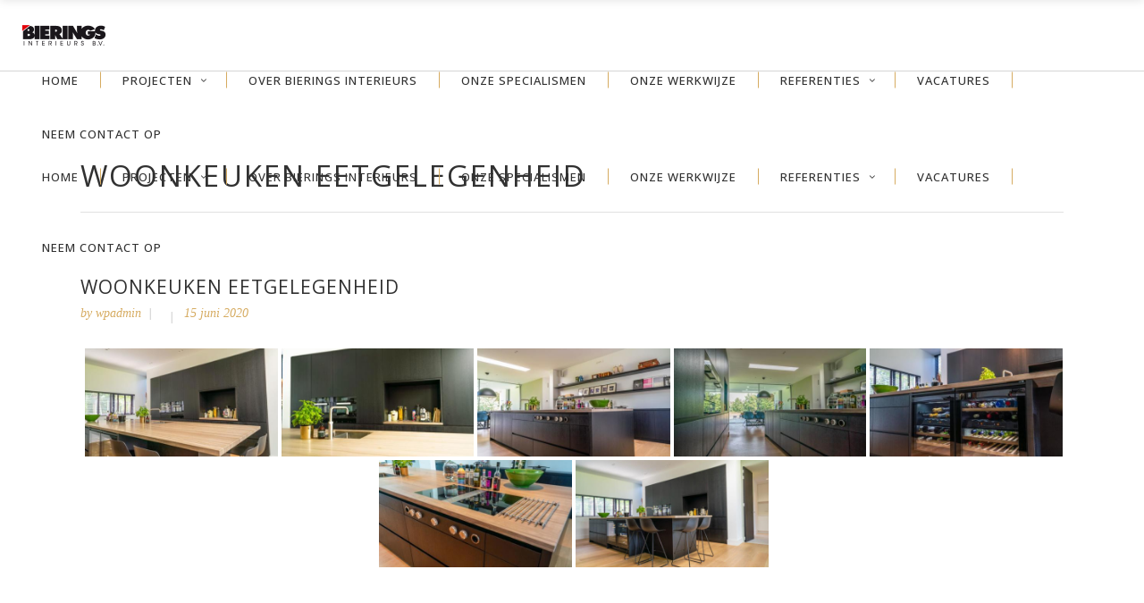

--- FILE ---
content_type: text/html; charset=UTF-8
request_url: https://www.bieringsinterieurs.nl/bwg_gallery/woonkeuken-eetgelegenheid/
body_size: 14658
content:
<!DOCTYPE html>
<html lang="nl-NL">
<head>
    		<meta charset="UTF-8"/>
		<link rel="profile" href="http://gmpg.org/xfn/11"/>
						<meta name="viewport" content="width=device-width,initial-scale=1,user-scalable=no">
		<script type="application/javascript">var edgtCoreAjaxUrl = "https://www.bieringsinterieurs.nl/wp-admin/admin-ajax.php"</script><script type="application/javascript">var EdgefAjaxUrl = "https://www.bieringsinterieurs.nl/wp-admin/admin-ajax.php"</script><meta name='robots' content='index, follow, max-image-preview:large, max-snippet:-1, max-video-preview:-1' />

	<!-- This site is optimized with the Yoast SEO plugin v26.5 - https://yoast.com/wordpress/plugins/seo/ -->
	<title>Woonkeuken eetgelegenheid - Bierings Interieurs</title>
	<link rel="canonical" href="https://www.bieringsinterieurs.nl/bwg_gallery/woonkeuken-eetgelegenheid/" />
	<meta property="og:locale" content="nl_NL" />
	<meta property="og:type" content="article" />
	<meta property="og:title" content="Woonkeuken eetgelegenheid - Bierings Interieurs" />
	<meta property="og:url" content="https://www.bieringsinterieurs.nl/bwg_gallery/woonkeuken-eetgelegenheid/" />
	<meta property="og:site_name" content="Bierings Interieurs" />
	<meta name="twitter:card" content="summary_large_image" />
	<script type="application/ld+json" class="yoast-schema-graph">{"@context":"https://schema.org","@graph":[{"@type":"WebPage","@id":"https://www.bieringsinterieurs.nl/bwg_gallery/woonkeuken-eetgelegenheid/","url":"https://www.bieringsinterieurs.nl/bwg_gallery/woonkeuken-eetgelegenheid/","name":"Woonkeuken eetgelegenheid - Bierings Interieurs","isPartOf":{"@id":"https://www.bieringsinterieurs.nl/#website"},"datePublished":"2020-06-15T12:47:02+00:00","breadcrumb":{"@id":"https://www.bieringsinterieurs.nl/bwg_gallery/woonkeuken-eetgelegenheid/#breadcrumb"},"inLanguage":"nl-NL","potentialAction":[{"@type":"ReadAction","target":["https://www.bieringsinterieurs.nl/bwg_gallery/woonkeuken-eetgelegenheid/"]}]},{"@type":"BreadcrumbList","@id":"https://www.bieringsinterieurs.nl/bwg_gallery/woonkeuken-eetgelegenheid/#breadcrumb","itemListElement":[{"@type":"ListItem","position":1,"name":"Home","item":"https://www.bieringsinterieurs.nl/"},{"@type":"ListItem","position":2,"name":"Woonkeuken eetgelegenheid"}]},{"@type":"WebSite","@id":"https://www.bieringsinterieurs.nl/#website","url":"https://www.bieringsinterieurs.nl/","name":"Bierings Interieurs","description":"","potentialAction":[{"@type":"SearchAction","target":{"@type":"EntryPoint","urlTemplate":"https://www.bieringsinterieurs.nl/?s={search_term_string}"},"query-input":{"@type":"PropertyValueSpecification","valueRequired":true,"valueName":"search_term_string"}}],"inLanguage":"nl-NL"}]}</script>
	<!-- / Yoast SEO plugin. -->


<link rel='dns-prefetch' href='//fonts.googleapis.com' />
<link rel="alternate" type="application/rss+xml" title="Bierings Interieurs &raquo; feed" href="https://www.bieringsinterieurs.nl/feed/" />
<link rel="alternate" type="application/rss+xml" title="Bierings Interieurs &raquo; reacties feed" href="https://www.bieringsinterieurs.nl/comments/feed/" />
<link rel="alternate" title="oEmbed (JSON)" type="application/json+oembed" href="https://www.bieringsinterieurs.nl/wp-json/oembed/1.0/embed?url=https%3A%2F%2Fwww.bieringsinterieurs.nl%2Fbwg_gallery%2Fwoonkeuken-eetgelegenheid%2F" />
<link rel="alternate" title="oEmbed (XML)" type="text/xml+oembed" href="https://www.bieringsinterieurs.nl/wp-json/oembed/1.0/embed?url=https%3A%2F%2Fwww.bieringsinterieurs.nl%2Fbwg_gallery%2Fwoonkeuken-eetgelegenheid%2F&#038;format=xml" />
<style id='wp-img-auto-sizes-contain-inline-css' type='text/css'>
img:is([sizes=auto i],[sizes^="auto," i]){contain-intrinsic-size:3000px 1500px}
/*# sourceURL=wp-img-auto-sizes-contain-inline-css */
</style>
<link rel='stylesheet' id='twb-open-sans-css' href='https://fonts.googleapis.com/css?family=Open+Sans%3A300%2C400%2C500%2C600%2C700%2C800&#038;display=swap&#038;ver=6.9' type='text/css' media='all' />
<link rel='stylesheet' id='twbbwg-global-css' href='https://www.bieringsinterieurs.nl/wp-content/plugins/photo-gallery/booster/assets/css/global.css?ver=1.0.0' type='text/css' media='all' />
<style id='wp-emoji-styles-inline-css' type='text/css'>

	img.wp-smiley, img.emoji {
		display: inline !important;
		border: none !important;
		box-shadow: none !important;
		height: 1em !important;
		width: 1em !important;
		margin: 0 0.07em !important;
		vertical-align: -0.1em !important;
		background: none !important;
		padding: 0 !important;
	}
/*# sourceURL=wp-emoji-styles-inline-css */
</style>
<style id='wp-block-library-inline-css' type='text/css'>
:root{--wp-block-synced-color:#7a00df;--wp-block-synced-color--rgb:122,0,223;--wp-bound-block-color:var(--wp-block-synced-color);--wp-editor-canvas-background:#ddd;--wp-admin-theme-color:#007cba;--wp-admin-theme-color--rgb:0,124,186;--wp-admin-theme-color-darker-10:#006ba1;--wp-admin-theme-color-darker-10--rgb:0,107,160.5;--wp-admin-theme-color-darker-20:#005a87;--wp-admin-theme-color-darker-20--rgb:0,90,135;--wp-admin-border-width-focus:2px}@media (min-resolution:192dpi){:root{--wp-admin-border-width-focus:1.5px}}.wp-element-button{cursor:pointer}:root .has-very-light-gray-background-color{background-color:#eee}:root .has-very-dark-gray-background-color{background-color:#313131}:root .has-very-light-gray-color{color:#eee}:root .has-very-dark-gray-color{color:#313131}:root .has-vivid-green-cyan-to-vivid-cyan-blue-gradient-background{background:linear-gradient(135deg,#00d084,#0693e3)}:root .has-purple-crush-gradient-background{background:linear-gradient(135deg,#34e2e4,#4721fb 50%,#ab1dfe)}:root .has-hazy-dawn-gradient-background{background:linear-gradient(135deg,#faaca8,#dad0ec)}:root .has-subdued-olive-gradient-background{background:linear-gradient(135deg,#fafae1,#67a671)}:root .has-atomic-cream-gradient-background{background:linear-gradient(135deg,#fdd79a,#004a59)}:root .has-nightshade-gradient-background{background:linear-gradient(135deg,#330968,#31cdcf)}:root .has-midnight-gradient-background{background:linear-gradient(135deg,#020381,#2874fc)}:root{--wp--preset--font-size--normal:16px;--wp--preset--font-size--huge:42px}.has-regular-font-size{font-size:1em}.has-larger-font-size{font-size:2.625em}.has-normal-font-size{font-size:var(--wp--preset--font-size--normal)}.has-huge-font-size{font-size:var(--wp--preset--font-size--huge)}.has-text-align-center{text-align:center}.has-text-align-left{text-align:left}.has-text-align-right{text-align:right}.has-fit-text{white-space:nowrap!important}#end-resizable-editor-section{display:none}.aligncenter{clear:both}.items-justified-left{justify-content:flex-start}.items-justified-center{justify-content:center}.items-justified-right{justify-content:flex-end}.items-justified-space-between{justify-content:space-between}.screen-reader-text{border:0;clip-path:inset(50%);height:1px;margin:-1px;overflow:hidden;padding:0;position:absolute;width:1px;word-wrap:normal!important}.screen-reader-text:focus{background-color:#ddd;clip-path:none;color:#444;display:block;font-size:1em;height:auto;left:5px;line-height:normal;padding:15px 23px 14px;text-decoration:none;top:5px;width:auto;z-index:100000}html :where(.has-border-color){border-style:solid}html :where([style*=border-top-color]){border-top-style:solid}html :where([style*=border-right-color]){border-right-style:solid}html :where([style*=border-bottom-color]){border-bottom-style:solid}html :where([style*=border-left-color]){border-left-style:solid}html :where([style*=border-width]){border-style:solid}html :where([style*=border-top-width]){border-top-style:solid}html :where([style*=border-right-width]){border-right-style:solid}html :where([style*=border-bottom-width]){border-bottom-style:solid}html :where([style*=border-left-width]){border-left-style:solid}html :where(img[class*=wp-image-]){height:auto;max-width:100%}:where(figure){margin:0 0 1em}html :where(.is-position-sticky){--wp-admin--admin-bar--position-offset:var(--wp-admin--admin-bar--height,0px)}@media screen and (max-width:600px){html :where(.is-position-sticky){--wp-admin--admin-bar--position-offset:0px}}

/*# sourceURL=wp-block-library-inline-css */
</style><style id='global-styles-inline-css' type='text/css'>
:root{--wp--preset--aspect-ratio--square: 1;--wp--preset--aspect-ratio--4-3: 4/3;--wp--preset--aspect-ratio--3-4: 3/4;--wp--preset--aspect-ratio--3-2: 3/2;--wp--preset--aspect-ratio--2-3: 2/3;--wp--preset--aspect-ratio--16-9: 16/9;--wp--preset--aspect-ratio--9-16: 9/16;--wp--preset--color--black: #000000;--wp--preset--color--cyan-bluish-gray: #abb8c3;--wp--preset--color--white: #ffffff;--wp--preset--color--pale-pink: #f78da7;--wp--preset--color--vivid-red: #cf2e2e;--wp--preset--color--luminous-vivid-orange: #ff6900;--wp--preset--color--luminous-vivid-amber: #fcb900;--wp--preset--color--light-green-cyan: #7bdcb5;--wp--preset--color--vivid-green-cyan: #00d084;--wp--preset--color--pale-cyan-blue: #8ed1fc;--wp--preset--color--vivid-cyan-blue: #0693e3;--wp--preset--color--vivid-purple: #9b51e0;--wp--preset--gradient--vivid-cyan-blue-to-vivid-purple: linear-gradient(135deg,rgb(6,147,227) 0%,rgb(155,81,224) 100%);--wp--preset--gradient--light-green-cyan-to-vivid-green-cyan: linear-gradient(135deg,rgb(122,220,180) 0%,rgb(0,208,130) 100%);--wp--preset--gradient--luminous-vivid-amber-to-luminous-vivid-orange: linear-gradient(135deg,rgb(252,185,0) 0%,rgb(255,105,0) 100%);--wp--preset--gradient--luminous-vivid-orange-to-vivid-red: linear-gradient(135deg,rgb(255,105,0) 0%,rgb(207,46,46) 100%);--wp--preset--gradient--very-light-gray-to-cyan-bluish-gray: linear-gradient(135deg,rgb(238,238,238) 0%,rgb(169,184,195) 100%);--wp--preset--gradient--cool-to-warm-spectrum: linear-gradient(135deg,rgb(74,234,220) 0%,rgb(151,120,209) 20%,rgb(207,42,186) 40%,rgb(238,44,130) 60%,rgb(251,105,98) 80%,rgb(254,248,76) 100%);--wp--preset--gradient--blush-light-purple: linear-gradient(135deg,rgb(255,206,236) 0%,rgb(152,150,240) 100%);--wp--preset--gradient--blush-bordeaux: linear-gradient(135deg,rgb(254,205,165) 0%,rgb(254,45,45) 50%,rgb(107,0,62) 100%);--wp--preset--gradient--luminous-dusk: linear-gradient(135deg,rgb(255,203,112) 0%,rgb(199,81,192) 50%,rgb(65,88,208) 100%);--wp--preset--gradient--pale-ocean: linear-gradient(135deg,rgb(255,245,203) 0%,rgb(182,227,212) 50%,rgb(51,167,181) 100%);--wp--preset--gradient--electric-grass: linear-gradient(135deg,rgb(202,248,128) 0%,rgb(113,206,126) 100%);--wp--preset--gradient--midnight: linear-gradient(135deg,rgb(2,3,129) 0%,rgb(40,116,252) 100%);--wp--preset--font-size--small: 13px;--wp--preset--font-size--medium: 20px;--wp--preset--font-size--large: 36px;--wp--preset--font-size--x-large: 42px;--wp--preset--spacing--20: 0.44rem;--wp--preset--spacing--30: 0.67rem;--wp--preset--spacing--40: 1rem;--wp--preset--spacing--50: 1.5rem;--wp--preset--spacing--60: 2.25rem;--wp--preset--spacing--70: 3.38rem;--wp--preset--spacing--80: 5.06rem;--wp--preset--shadow--natural: 6px 6px 9px rgba(0, 0, 0, 0.2);--wp--preset--shadow--deep: 12px 12px 50px rgba(0, 0, 0, 0.4);--wp--preset--shadow--sharp: 6px 6px 0px rgba(0, 0, 0, 0.2);--wp--preset--shadow--outlined: 6px 6px 0px -3px rgb(255, 255, 255), 6px 6px rgb(0, 0, 0);--wp--preset--shadow--crisp: 6px 6px 0px rgb(0, 0, 0);}:where(.is-layout-flex){gap: 0.5em;}:where(.is-layout-grid){gap: 0.5em;}body .is-layout-flex{display: flex;}.is-layout-flex{flex-wrap: wrap;align-items: center;}.is-layout-flex > :is(*, div){margin: 0;}body .is-layout-grid{display: grid;}.is-layout-grid > :is(*, div){margin: 0;}:where(.wp-block-columns.is-layout-flex){gap: 2em;}:where(.wp-block-columns.is-layout-grid){gap: 2em;}:where(.wp-block-post-template.is-layout-flex){gap: 1.25em;}:where(.wp-block-post-template.is-layout-grid){gap: 1.25em;}.has-black-color{color: var(--wp--preset--color--black) !important;}.has-cyan-bluish-gray-color{color: var(--wp--preset--color--cyan-bluish-gray) !important;}.has-white-color{color: var(--wp--preset--color--white) !important;}.has-pale-pink-color{color: var(--wp--preset--color--pale-pink) !important;}.has-vivid-red-color{color: var(--wp--preset--color--vivid-red) !important;}.has-luminous-vivid-orange-color{color: var(--wp--preset--color--luminous-vivid-orange) !important;}.has-luminous-vivid-amber-color{color: var(--wp--preset--color--luminous-vivid-amber) !important;}.has-light-green-cyan-color{color: var(--wp--preset--color--light-green-cyan) !important;}.has-vivid-green-cyan-color{color: var(--wp--preset--color--vivid-green-cyan) !important;}.has-pale-cyan-blue-color{color: var(--wp--preset--color--pale-cyan-blue) !important;}.has-vivid-cyan-blue-color{color: var(--wp--preset--color--vivid-cyan-blue) !important;}.has-vivid-purple-color{color: var(--wp--preset--color--vivid-purple) !important;}.has-black-background-color{background-color: var(--wp--preset--color--black) !important;}.has-cyan-bluish-gray-background-color{background-color: var(--wp--preset--color--cyan-bluish-gray) !important;}.has-white-background-color{background-color: var(--wp--preset--color--white) !important;}.has-pale-pink-background-color{background-color: var(--wp--preset--color--pale-pink) !important;}.has-vivid-red-background-color{background-color: var(--wp--preset--color--vivid-red) !important;}.has-luminous-vivid-orange-background-color{background-color: var(--wp--preset--color--luminous-vivid-orange) !important;}.has-luminous-vivid-amber-background-color{background-color: var(--wp--preset--color--luminous-vivid-amber) !important;}.has-light-green-cyan-background-color{background-color: var(--wp--preset--color--light-green-cyan) !important;}.has-vivid-green-cyan-background-color{background-color: var(--wp--preset--color--vivid-green-cyan) !important;}.has-pale-cyan-blue-background-color{background-color: var(--wp--preset--color--pale-cyan-blue) !important;}.has-vivid-cyan-blue-background-color{background-color: var(--wp--preset--color--vivid-cyan-blue) !important;}.has-vivid-purple-background-color{background-color: var(--wp--preset--color--vivid-purple) !important;}.has-black-border-color{border-color: var(--wp--preset--color--black) !important;}.has-cyan-bluish-gray-border-color{border-color: var(--wp--preset--color--cyan-bluish-gray) !important;}.has-white-border-color{border-color: var(--wp--preset--color--white) !important;}.has-pale-pink-border-color{border-color: var(--wp--preset--color--pale-pink) !important;}.has-vivid-red-border-color{border-color: var(--wp--preset--color--vivid-red) !important;}.has-luminous-vivid-orange-border-color{border-color: var(--wp--preset--color--luminous-vivid-orange) !important;}.has-luminous-vivid-amber-border-color{border-color: var(--wp--preset--color--luminous-vivid-amber) !important;}.has-light-green-cyan-border-color{border-color: var(--wp--preset--color--light-green-cyan) !important;}.has-vivid-green-cyan-border-color{border-color: var(--wp--preset--color--vivid-green-cyan) !important;}.has-pale-cyan-blue-border-color{border-color: var(--wp--preset--color--pale-cyan-blue) !important;}.has-vivid-cyan-blue-border-color{border-color: var(--wp--preset--color--vivid-cyan-blue) !important;}.has-vivid-purple-border-color{border-color: var(--wp--preset--color--vivid-purple) !important;}.has-vivid-cyan-blue-to-vivid-purple-gradient-background{background: var(--wp--preset--gradient--vivid-cyan-blue-to-vivid-purple) !important;}.has-light-green-cyan-to-vivid-green-cyan-gradient-background{background: var(--wp--preset--gradient--light-green-cyan-to-vivid-green-cyan) !important;}.has-luminous-vivid-amber-to-luminous-vivid-orange-gradient-background{background: var(--wp--preset--gradient--luminous-vivid-amber-to-luminous-vivid-orange) !important;}.has-luminous-vivid-orange-to-vivid-red-gradient-background{background: var(--wp--preset--gradient--luminous-vivid-orange-to-vivid-red) !important;}.has-very-light-gray-to-cyan-bluish-gray-gradient-background{background: var(--wp--preset--gradient--very-light-gray-to-cyan-bluish-gray) !important;}.has-cool-to-warm-spectrum-gradient-background{background: var(--wp--preset--gradient--cool-to-warm-spectrum) !important;}.has-blush-light-purple-gradient-background{background: var(--wp--preset--gradient--blush-light-purple) !important;}.has-blush-bordeaux-gradient-background{background: var(--wp--preset--gradient--blush-bordeaux) !important;}.has-luminous-dusk-gradient-background{background: var(--wp--preset--gradient--luminous-dusk) !important;}.has-pale-ocean-gradient-background{background: var(--wp--preset--gradient--pale-ocean) !important;}.has-electric-grass-gradient-background{background: var(--wp--preset--gradient--electric-grass) !important;}.has-midnight-gradient-background{background: var(--wp--preset--gradient--midnight) !important;}.has-small-font-size{font-size: var(--wp--preset--font-size--small) !important;}.has-medium-font-size{font-size: var(--wp--preset--font-size--medium) !important;}.has-large-font-size{font-size: var(--wp--preset--font-size--large) !important;}.has-x-large-font-size{font-size: var(--wp--preset--font-size--x-large) !important;}
/*# sourceURL=global-styles-inline-css */
</style>

<style id='classic-theme-styles-inline-css' type='text/css'>
/*! This file is auto-generated */
.wp-block-button__link{color:#fff;background-color:#32373c;border-radius:9999px;box-shadow:none;text-decoration:none;padding:calc(.667em + 2px) calc(1.333em + 2px);font-size:1.125em}.wp-block-file__button{background:#32373c;color:#fff;text-decoration:none}
/*# sourceURL=/wp-includes/css/classic-themes.min.css */
</style>
<link rel='stylesheet' id='bwg_fonts-css' href='https://www.bieringsinterieurs.nl/wp-content/plugins/photo-gallery/css/bwg-fonts/fonts.css?ver=0.0.1' type='text/css' media='all' />
<link rel='stylesheet' id='sumoselect-css' href='https://www.bieringsinterieurs.nl/wp-content/plugins/photo-gallery/css/sumoselect.min.css?ver=3.4.6' type='text/css' media='all' />
<link rel='stylesheet' id='mCustomScrollbar-css' href='https://www.bieringsinterieurs.nl/wp-content/plugins/photo-gallery/css/jquery.mCustomScrollbar.min.css?ver=3.1.5' type='text/css' media='all' />
<link rel='stylesheet' id='bwg_googlefonts-css' href='https://fonts.googleapis.com/css?family=Ubuntu&#038;subset=greek,latin,greek-ext,vietnamese,cyrillic-ext,latin-ext,cyrillic' type='text/css' media='all' />
<link rel='stylesheet' id='bwg_frontend-css' href='https://www.bieringsinterieurs.nl/wp-content/plugins/photo-gallery/css/styles.min.css?ver=1.8.35' type='text/css' media='all' />
<link rel='stylesheet' id='ratio-edge-default-style-css' href='https://www.bieringsinterieurs.nl/wp-content/themes/ratio/style.css?ver=6.9' type='text/css' media='all' />
<link rel='stylesheet' id='ratio-edge-child-style-css' href='https://www.bieringsinterieurs.nl/wp-content/themes/ratio-child/style.css?ver=6.9' type='text/css' media='all' />
<link rel='stylesheet' id='ratio-edge-modules-plugins-css' href='https://www.bieringsinterieurs.nl/wp-content/themes/ratio/assets/css/plugins.min.css?ver=6.9' type='text/css' media='all' />
<link rel='stylesheet' id='ratio-edge-modules-css' href='https://www.bieringsinterieurs.nl/wp-content/themes/ratio/assets/css/modules.min.css?ver=6.9' type='text/css' media='all' />
<link rel='stylesheet' id='ratio-edge-font_awesome-css' href='https://www.bieringsinterieurs.nl/wp-content/themes/ratio/assets/css/font-awesome/css/font-awesome.min.css?ver=6.9' type='text/css' media='all' />
<link rel='stylesheet' id='ratio-edge-font_elegant-css' href='https://www.bieringsinterieurs.nl/wp-content/themes/ratio/assets/css/elegant-icons/style.min.css?ver=6.9' type='text/css' media='all' />
<link rel='stylesheet' id='ratio-edge-ion_icons-css' href='https://www.bieringsinterieurs.nl/wp-content/themes/ratio/assets/css/ion-icons/css/ionicons.min.css?ver=6.9' type='text/css' media='all' />
<link rel='stylesheet' id='ratio-edge-linea_icons-css' href='https://www.bieringsinterieurs.nl/wp-content/themes/ratio/assets/css/linea-icons/style.css?ver=6.9' type='text/css' media='all' />
<link rel='stylesheet' id='ratio-edge-simple_line_icons-css' href='https://www.bieringsinterieurs.nl/wp-content/themes/ratio/assets/css/simple-line-icons/simple-line-icons.css?ver=6.9' type='text/css' media='all' />
<link rel='stylesheet' id='ratio-edge-dripicons-css' href='https://www.bieringsinterieurs.nl/wp-content/themes/ratio/assets/css/dripicons/dripicons.css?ver=6.9' type='text/css' media='all' />
<link rel='stylesheet' id='ratio-edge-ico_moon-css' href='https://www.bieringsinterieurs.nl/wp-content/themes/ratio/assets/css/icomoon/css/icomoon.css?ver=6.9' type='text/css' media='all' />
<link rel='stylesheet' id='ratio-edge-blog-css' href='https://www.bieringsinterieurs.nl/wp-content/themes/ratio/assets/css/blog.min.css?ver=6.9' type='text/css' media='all' />
<link rel='stylesheet' id='mediaelement-css' href='https://www.bieringsinterieurs.nl/wp-includes/js/mediaelement/mediaelementplayer-legacy.min.css?ver=4.2.17' type='text/css' media='all' />
<link rel='stylesheet' id='wp-mediaelement-css' href='https://www.bieringsinterieurs.nl/wp-includes/js/mediaelement/wp-mediaelement.min.css?ver=6.9' type='text/css' media='all' />
<link rel='stylesheet' id='ratio-edge-modules-responsive-css' href='https://www.bieringsinterieurs.nl/wp-content/themes/ratio/assets/css/modules-responsive.min.css?ver=6.9' type='text/css' media='all' />
<link rel='stylesheet' id='ratio-edge-blog-responsive-css' href='https://www.bieringsinterieurs.nl/wp-content/themes/ratio/assets/css/blog-responsive.min.css?ver=6.9' type='text/css' media='all' />
<link rel='stylesheet' id='ratio-edge-style-dynamic-responsive-css' href='https://www.bieringsinterieurs.nl/wp-content/themes/ratio/assets/css/style_dynamic_responsive.css?ver=1600689931' type='text/css' media='all' />
<link rel='stylesheet' id='ratio-edge-style-dynamic-css' href='https://www.bieringsinterieurs.nl/wp-content/themes/ratio/assets/css/style_dynamic.css?ver=1600689931' type='text/css' media='all' />
<link rel='stylesheet' id='ratio-edge-google-fonts-css' href='https://fonts.googleapis.com/css?family=Open+Sans%3A100%2C100italic%2C200%2C200italic%2C300%2C300italic%2C400%2C400italic%2C500%2C500italic%2C600%2C600italic%2C700%2C700italic%2C800%2C800italic%2C900%2C900italic%7CRoboto%3A100%2C100italic%2C200%2C200italic%2C300%2C300italic%2C400%2C400italic%2C500%2C500italic%2C600%2C600italic%2C700%2C700italic%2C800%2C800italic%2C900%2C900italic&#038;subset=latin%2Clatin-ext&#038;ver=1.0.0' type='text/css' media='all' />
<script type="text/javascript" src="https://www.bieringsinterieurs.nl/wp-includes/js/jquery/jquery.min.js?ver=3.7.1" id="jquery-core-js"></script>
<script type="text/javascript" src="https://www.bieringsinterieurs.nl/wp-includes/js/jquery/jquery-migrate.min.js?ver=3.4.1" id="jquery-migrate-js"></script>
<script type="text/javascript" src="https://www.bieringsinterieurs.nl/wp-content/plugins/photo-gallery/booster/assets/js/circle-progress.js?ver=1.2.2" id="twbbwg-circle-js"></script>
<script type="text/javascript" id="twbbwg-global-js-extra">
/* <![CDATA[ */
var twb = {"nonce":"07ecc835ed","ajax_url":"https://www.bieringsinterieurs.nl/wp-admin/admin-ajax.php","plugin_url":"https://www.bieringsinterieurs.nl/wp-content/plugins/photo-gallery/booster","href":"https://www.bieringsinterieurs.nl/wp-admin/admin.php?page=twbbwg_photo-gallery"};
var twb = {"nonce":"07ecc835ed","ajax_url":"https://www.bieringsinterieurs.nl/wp-admin/admin-ajax.php","plugin_url":"https://www.bieringsinterieurs.nl/wp-content/plugins/photo-gallery/booster","href":"https://www.bieringsinterieurs.nl/wp-admin/admin.php?page=twbbwg_photo-gallery"};
//# sourceURL=twbbwg-global-js-extra
/* ]]> */
</script>
<script type="text/javascript" src="https://www.bieringsinterieurs.nl/wp-content/plugins/photo-gallery/booster/assets/js/global.js?ver=1.0.0" id="twbbwg-global-js"></script>
<script type="text/javascript" src="https://www.bieringsinterieurs.nl/wp-content/plugins/photo-gallery/js/jquery.sumoselect.min.js?ver=3.4.6" id="sumoselect-js"></script>
<script type="text/javascript" src="https://www.bieringsinterieurs.nl/wp-content/plugins/photo-gallery/js/tocca.min.js?ver=2.0.9" id="bwg_mobile-js"></script>
<script type="text/javascript" src="https://www.bieringsinterieurs.nl/wp-content/plugins/photo-gallery/js/jquery.mCustomScrollbar.concat.min.js?ver=3.1.5" id="mCustomScrollbar-js"></script>
<script type="text/javascript" src="https://www.bieringsinterieurs.nl/wp-content/plugins/photo-gallery/js/jquery.fullscreen.min.js?ver=0.6.0" id="jquery-fullscreen-js"></script>
<script type="text/javascript" id="bwg_frontend-js-extra">
/* <![CDATA[ */
var bwg_objectsL10n = {"bwg_field_required":"veld is vereist.","bwg_mail_validation":"Dit is geen geldig e-mailadres.","bwg_search_result":"Er zijn geen afbeeldingen gevonden die voldoen aan de zoekopdracht.","bwg_select_tag":"Selecteer tag","bwg_order_by":"Sorteer op","bwg_search":"Zoeken","bwg_show_ecommerce":"Toon eCommerce","bwg_hide_ecommerce":"Verberg Ecommerce","bwg_show_comments":"Toon reacties","bwg_hide_comments":"Verberg reacties","bwg_restore":"Terugzetten","bwg_maximize":"Maximaliseren","bwg_fullscreen":"Volledig scherm","bwg_exit_fullscreen":"Volledig scherm afsluiten","bwg_search_tag":"ZOEKEN...","bwg_tag_no_match":"Geen tags gevonden","bwg_all_tags_selected":"Alle tags geselecteerd","bwg_tags_selected":"tags geselecteerd","play":"Afspelen","pause":"Pauze","is_pro":"","bwg_play":"Afspelen","bwg_pause":"Pauze","bwg_hide_info":"Informatie verbergen","bwg_show_info":"Informatie weergeven","bwg_hide_rating":"Verberg waardering","bwg_show_rating":"Toon beoordeling","ok":"OK","cancel":"Annuleren","select_all":"Alles selecteren","lazy_load":"0","lazy_loader":"https://www.bieringsinterieurs.nl/wp-content/plugins/photo-gallery/images/ajax_loader.png","front_ajax":"0","bwg_tag_see_all":"bekijk alle tags","bwg_tag_see_less":"minder tags zien"};
//# sourceURL=bwg_frontend-js-extra
/* ]]> */
</script>
<script type="text/javascript" src="https://www.bieringsinterieurs.nl/wp-content/plugins/photo-gallery/js/scripts.min.js?ver=1.8.35" id="bwg_frontend-js"></script>
<meta name="robots" content="noindex,nofollow" />
<link rel="https://api.w.org/" href="https://www.bieringsinterieurs.nl/wp-json/" /><link rel="EditURI" type="application/rsd+xml" title="RSD" href="https://www.bieringsinterieurs.nl/xmlrpc.php?rsd" />
<meta name="generator" content="WordPress 6.9" />
<link rel='shortlink' href='https://www.bieringsinterieurs.nl/?p=397' />
<style type="text/css">.recentcomments a{display:inline !important;padding:0 !important;margin:0 !important;}</style><link rel="icon" href="https://www.bieringsinterieurs.nl/wp-content/uploads/2020/06/favicon.png" sizes="32x32" />
<link rel="icon" href="https://www.bieringsinterieurs.nl/wp-content/uploads/2020/06/favicon.png" sizes="192x192" />
<link rel="apple-touch-icon" href="https://www.bieringsinterieurs.nl/wp-content/uploads/2020/06/favicon.png" />
<meta name="msapplication-TileImage" content="https://www.bieringsinterieurs.nl/wp-content/uploads/2020/06/favicon.png" />
</head>

<body class="wp-singular bwg_gallery-template-default single single-bwg_gallery postid-397 wp-theme-ratio wp-child-theme-ratio-child edgt-core-1.2.1 ratio child-child-ver-1.1 ratio-ver-2.0.2  edgtf-blog-installed edgtf-header-standard edgtf-sticky-header-on-scroll-up edgtf-default-mobile-header edgtf-sticky-up-mobile-header edgtf-dropdown-default">

<div class="edgtf-wrapper">
    <div class="edgtf-wrapper-inner">
        
<header class="edgtf-page-header">
        <div class="edgtf-menu-area" style=";">
        			            <div class="edgtf-vertical-align-containers">
                <div class="edgtf-position-left">
                    <div class="edgtf-position-left-inner">
                        
<div class="edgtf-logo-wrapper">
    <a href="https://www.bieringsinterieurs.nl/" style="height: 33px;">
        <img class="edgtf-normal-logo" src="https://www.bieringsinterieurs.nl/wp-content/uploads/2020/06/bierings1-1.png" alt="logo"/>
        <img class="edgtf-dark-logo" src="https://www.bieringsinterieurs.nl/wp-content/uploads/2020/06/bierings1-1.png" alt="dark logoo"/>        <img class="edgtf-light-logo" src="https://www.bieringsinterieurs.nl/wp-content/uploads/2020/06/bierings1-1.png" alt="light logo"/>    </a>
</div>

                    </div>
                </div>
                <div class="edgtf-position-right">
                    <div class="edgtf-position-right-inner">
                        
<nav class="edgtf-main-menu edgtf-drop-down edgtf-default-nav">
    <ul id="menu-hoofdmenu" class="clearfix"><li id="nav-menu-item-17" class="menu-item menu-item-type-post_type menu-item-object-page menu-item-home edgtf-menu-narrow edgtf-wide-background"><a href="https://www.bieringsinterieurs.nl/"><span class="edgtf-item-outer"><span class="edgtf-item-inner"><span class="edgtf-item-text">Home</span></span><span class="plus"></span></span></a></li>
<li id="nav-menu-item-230" class="menu-item menu-item-type-custom menu-item-object-custom menu-item-has-children edgtf-has-sub edgtf-menu-narrow edgtf-wide-background"><a href="#"><span class="edgtf-item-outer"><span class="edgtf-item-inner"><span class="edgtf-item-text">Projecten</span></span><span class="plus"></span></span></a>
<div class="edgtf-menu-second"><div class="edgtf-menu-inner"><ul>
	<li id="nav-menu-item-231" class="menu-item menu-item-type-post_type menu-item-object-page"><a href="https://www.bieringsinterieurs.nl/keuken-pantry/"><span class="edgtf-item-outer"><span class="edgtf-item-inner"><span class="edgtf-item-text">Keuken/Pantry</span></span></span><span class="plus"></span></a></li>
	<li id="nav-menu-item-213" class="menu-item menu-item-type-post_type menu-item-object-page"><a href="https://www.bieringsinterieurs.nl/badkamer-toilet/"><span class="edgtf-item-outer"><span class="edgtf-item-inner"><span class="edgtf-item-text">Badkamer/Toilet</span></span></span><span class="plus"></span></a></li>
	<li id="nav-menu-item-216" class="menu-item menu-item-type-post_type menu-item-object-page"><a href="https://www.bieringsinterieurs.nl/woonkamer-tv-meubel/"><span class="edgtf-item-outer"><span class="edgtf-item-inner"><span class="edgtf-item-text">Woonkamer/Tv-meubel</span></span></span><span class="plus"></span></a></li>
	<li id="nav-menu-item-219" class="menu-item menu-item-type-post_type menu-item-object-page"><a href="https://www.bieringsinterieurs.nl/kantoorinrichting/"><span class="edgtf-item-outer"><span class="edgtf-item-inner"><span class="edgtf-item-text">Kantoorinrichting</span></span></span><span class="plus"></span></a></li>
	<li id="nav-menu-item-222" class="menu-item menu-item-type-post_type menu-item-object-page"><a href="https://www.bieringsinterieurs.nl/medisch-zorg/"><span class="edgtf-item-outer"><span class="edgtf-item-inner"><span class="edgtf-item-text">Medisch/Zorg</span></span></span><span class="plus"></span></a></li>
	<li id="nav-menu-item-225" class="menu-item menu-item-type-post_type menu-item-object-page"><a href="https://www.bieringsinterieurs.nl/retail/"><span class="edgtf-item-outer"><span class="edgtf-item-inner"><span class="edgtf-item-text">Retail</span></span></span><span class="plus"></span></a></li>
	<li id="nav-menu-item-228" class="menu-item menu-item-type-post_type menu-item-object-page"><a href="https://www.bieringsinterieurs.nl/diverse/"><span class="edgtf-item-outer"><span class="edgtf-item-inner"><span class="edgtf-item-text">Diverse</span></span></span><span class="plus"></span></a></li>
</ul></div></div>
</li>
<li id="nav-menu-item-35" class="menu-item menu-item-type-post_type menu-item-object-page edgtf-menu-narrow edgtf-wide-background"><a href="https://www.bieringsinterieurs.nl/over-ons/"><span class="edgtf-item-outer"><span class="edgtf-item-inner"><span class="edgtf-item-text">Over Bierings Interieurs</span></span><span class="plus"></span></span></a></li>
<li id="nav-menu-item-32" class="menu-item menu-item-type-post_type menu-item-object-page edgtf-menu-narrow edgtf-wide-background"><a href="https://www.bieringsinterieurs.nl/specialismen/"><span class="edgtf-item-outer"><span class="edgtf-item-inner"><span class="edgtf-item-text">Onze Specialismen</span></span><span class="plus"></span></span></a></li>
<li id="nav-menu-item-29" class="menu-item menu-item-type-post_type menu-item-object-page edgtf-menu-narrow edgtf-wide-background"><a href="https://www.bieringsinterieurs.nl/werkwijze/"><span class="edgtf-item-outer"><span class="edgtf-item-inner"><span class="edgtf-item-text">Onze Werkwijze</span></span><span class="plus"></span></span></a></li>
<li id="nav-menu-item-232" class="menu-item menu-item-type-custom menu-item-object-custom menu-item-has-children edgtf-has-sub edgtf-menu-narrow edgtf-wide-background"><a href="#"><span class="edgtf-item-outer"><span class="edgtf-item-inner"><span class="edgtf-item-text">Referenties</span></span><span class="plus"></span></span></a>
<div class="edgtf-menu-second"><div class="edgtf-menu-inner"><ul>
	<li id="nav-menu-item-23" class="menu-item menu-item-type-post_type menu-item-object-page"><a href="https://www.bieringsinterieurs.nl/klanten/"><span class="edgtf-item-outer"><span class="edgtf-item-inner"><span class="edgtf-item-text">Klanten</span></span></span><span class="plus"></span></a></li>
	<li id="nav-menu-item-26" class="menu-item menu-item-type-post_type menu-item-object-page"><a href="https://www.bieringsinterieurs.nl/architecten/"><span class="edgtf-item-outer"><span class="edgtf-item-inner"><span class="edgtf-item-text">Architecten</span></span></span><span class="plus"></span></a></li>
</ul></div></div>
</li>
<li id="nav-menu-item-444" class="menu-item menu-item-type-post_type menu-item-object-page edgtf-menu-narrow edgtf-wide-background"><a href="https://www.bieringsinterieurs.nl/vacature/"><span class="edgtf-item-outer"><span class="edgtf-item-inner"><span class="edgtf-item-text">Vacatures</span></span><span class="plus"></span></span></a></li>
<li id="nav-menu-item-16" class="menu-item menu-item-type-post_type menu-item-object-page edgtf-menu-narrow edgtf-wide-background"><a href="https://www.bieringsinterieurs.nl/contact/"><span class="edgtf-item-outer"><span class="edgtf-item-inner"><span class="edgtf-item-text">Neem contact op</span></span><span class="plus"></span></span></a></li>
</ul></nav>

                                            </div>
                </div>
            </div>
            </div>
        
<div class="edgtf-sticky-header">
        <div class="edgtf-sticky-holder">
                <div class=" edgtf-vertical-align-containers">
                <div class="edgtf-position-left">
                    <div class="edgtf-position-left-inner">
                        
<div class="edgtf-logo-wrapper">
    <a href="https://www.bieringsinterieurs.nl/" style="height: 33px;">
        <img class="edgtf-normal-logo" src="https://www.bieringsinterieurs.nl/wp-content/uploads/2020/06/bierings1-1.png" alt="logo"/>
        <img class="edgtf-dark-logo" src="https://www.bieringsinterieurs.nl/wp-content/uploads/2020/06/bierings1-1.png" alt="dark logoo"/>        <img class="edgtf-light-logo" src="https://www.bieringsinterieurs.nl/wp-content/uploads/2020/06/bierings1-1.png" alt="light logo"/>    </a>
</div>

                    </div>
                </div>
                <div class="edgtf-position-right">
                    <div class="edgtf-position-right-inner">
						
<nav class="edgtf-main-menu edgtf-drop-down edgtf-sticky-nav">
    <ul id="menu-hoofdmenu-1" class="clearfix"><li id="sticky-nav-menu-item-17" class="menu-item menu-item-type-post_type menu-item-object-page menu-item-home edgtf-menu-narrow edgtf-wide-background"><a href="https://www.bieringsinterieurs.nl/"><span class="edgtf-item-outer"><span class="edgtf-item-inner"><span class="edgtf-item-text">Home</span></span><span class="plus"></span></span></a></li>
<li id="sticky-nav-menu-item-230" class="menu-item menu-item-type-custom menu-item-object-custom menu-item-has-children edgtf-has-sub edgtf-menu-narrow edgtf-wide-background"><a href="#"><span class="edgtf-item-outer"><span class="edgtf-item-inner"><span class="edgtf-item-text">Projecten</span></span><span class="plus"></span></span></a>
<div class="edgtf-menu-second"><div class="edgtf-menu-inner"><ul>
	<li id="sticky-nav-menu-item-231" class="menu-item menu-item-type-post_type menu-item-object-page"><a href="https://www.bieringsinterieurs.nl/keuken-pantry/"><span class="edgtf-item-outer"><span class="edgtf-item-inner"><span class="edgtf-item-text">Keuken/Pantry</span></span></span><span class="plus"></span></a></li>
	<li id="sticky-nav-menu-item-213" class="menu-item menu-item-type-post_type menu-item-object-page"><a href="https://www.bieringsinterieurs.nl/badkamer-toilet/"><span class="edgtf-item-outer"><span class="edgtf-item-inner"><span class="edgtf-item-text">Badkamer/Toilet</span></span></span><span class="plus"></span></a></li>
	<li id="sticky-nav-menu-item-216" class="menu-item menu-item-type-post_type menu-item-object-page"><a href="https://www.bieringsinterieurs.nl/woonkamer-tv-meubel/"><span class="edgtf-item-outer"><span class="edgtf-item-inner"><span class="edgtf-item-text">Woonkamer/Tv-meubel</span></span></span><span class="plus"></span></a></li>
	<li id="sticky-nav-menu-item-219" class="menu-item menu-item-type-post_type menu-item-object-page"><a href="https://www.bieringsinterieurs.nl/kantoorinrichting/"><span class="edgtf-item-outer"><span class="edgtf-item-inner"><span class="edgtf-item-text">Kantoorinrichting</span></span></span><span class="plus"></span></a></li>
	<li id="sticky-nav-menu-item-222" class="menu-item menu-item-type-post_type menu-item-object-page"><a href="https://www.bieringsinterieurs.nl/medisch-zorg/"><span class="edgtf-item-outer"><span class="edgtf-item-inner"><span class="edgtf-item-text">Medisch/Zorg</span></span></span><span class="plus"></span></a></li>
	<li id="sticky-nav-menu-item-225" class="menu-item menu-item-type-post_type menu-item-object-page"><a href="https://www.bieringsinterieurs.nl/retail/"><span class="edgtf-item-outer"><span class="edgtf-item-inner"><span class="edgtf-item-text">Retail</span></span></span><span class="plus"></span></a></li>
	<li id="sticky-nav-menu-item-228" class="menu-item menu-item-type-post_type menu-item-object-page"><a href="https://www.bieringsinterieurs.nl/diverse/"><span class="edgtf-item-outer"><span class="edgtf-item-inner"><span class="edgtf-item-text">Diverse</span></span></span><span class="plus"></span></a></li>
</ul></div></div>
</li>
<li id="sticky-nav-menu-item-35" class="menu-item menu-item-type-post_type menu-item-object-page edgtf-menu-narrow edgtf-wide-background"><a href="https://www.bieringsinterieurs.nl/over-ons/"><span class="edgtf-item-outer"><span class="edgtf-item-inner"><span class="edgtf-item-text">Over Bierings Interieurs</span></span><span class="plus"></span></span></a></li>
<li id="sticky-nav-menu-item-32" class="menu-item menu-item-type-post_type menu-item-object-page edgtf-menu-narrow edgtf-wide-background"><a href="https://www.bieringsinterieurs.nl/specialismen/"><span class="edgtf-item-outer"><span class="edgtf-item-inner"><span class="edgtf-item-text">Onze Specialismen</span></span><span class="plus"></span></span></a></li>
<li id="sticky-nav-menu-item-29" class="menu-item menu-item-type-post_type menu-item-object-page edgtf-menu-narrow edgtf-wide-background"><a href="https://www.bieringsinterieurs.nl/werkwijze/"><span class="edgtf-item-outer"><span class="edgtf-item-inner"><span class="edgtf-item-text">Onze Werkwijze</span></span><span class="plus"></span></span></a></li>
<li id="sticky-nav-menu-item-232" class="menu-item menu-item-type-custom menu-item-object-custom menu-item-has-children edgtf-has-sub edgtf-menu-narrow edgtf-wide-background"><a href="#"><span class="edgtf-item-outer"><span class="edgtf-item-inner"><span class="edgtf-item-text">Referenties</span></span><span class="plus"></span></span></a>
<div class="edgtf-menu-second"><div class="edgtf-menu-inner"><ul>
	<li id="sticky-nav-menu-item-23" class="menu-item menu-item-type-post_type menu-item-object-page"><a href="https://www.bieringsinterieurs.nl/klanten/"><span class="edgtf-item-outer"><span class="edgtf-item-inner"><span class="edgtf-item-text">Klanten</span></span></span><span class="plus"></span></a></li>
	<li id="sticky-nav-menu-item-26" class="menu-item menu-item-type-post_type menu-item-object-page"><a href="https://www.bieringsinterieurs.nl/architecten/"><span class="edgtf-item-outer"><span class="edgtf-item-inner"><span class="edgtf-item-text">Architecten</span></span></span><span class="plus"></span></a></li>
</ul></div></div>
</li>
<li id="sticky-nav-menu-item-444" class="menu-item menu-item-type-post_type menu-item-object-page edgtf-menu-narrow edgtf-wide-background"><a href="https://www.bieringsinterieurs.nl/vacature/"><span class="edgtf-item-outer"><span class="edgtf-item-inner"><span class="edgtf-item-text">Vacatures</span></span><span class="plus"></span></span></a></li>
<li id="sticky-nav-menu-item-16" class="menu-item menu-item-type-post_type menu-item-object-page edgtf-menu-narrow edgtf-wide-background"><a href="https://www.bieringsinterieurs.nl/contact/"><span class="edgtf-item-outer"><span class="edgtf-item-inner"><span class="edgtf-item-text">Neem contact op</span></span><span class="plus"></span></span></a></li>
</ul></nav>

                            
                    </div>
                </div>
            </div>
                </div>
</div>

</header>


<header class="edgtf-mobile-header">
    <div class="edgtf-mobile-header-inner">
                <div class="edgtf-mobile-header-holder">
            <div class="edgtf-grid">
                <div class="edgtf-vertical-align-containers">
                                            <div class="edgtf-mobile-menu-opener">
                            <a href="javascript:void(0)">
                    <span class="edgtf-mobile-opener-icon-holder">
                        <i class="edgtf-icon-font-awesome fa fa-bars " ></i>                    </span>
                            </a>
                        </div>
                                                                <div class="edgtf-position-center">
                            <div class="edgtf-position-center-inner">
                                
<div class="edgtf-mobile-logo-wrapper">
    <a href="https://www.bieringsinterieurs.nl/" style="height: 33px">
        <img src="https://www.bieringsinterieurs.nl/wp-content/uploads/2020/06/bierings1-1.png" alt="mobile logo"/>
    </a>
</div>

                            </div>
                        </div>
                                        <div class="edgtf-position-right">
                        <div class="edgtf-position-right-inner">
                                                    </div>
                    </div>
                </div> <!-- close .edgtf-vertical-align-containers -->
            </div>
        </div>
        
<nav class="edgtf-mobile-nav">
    <div class="edgtf-grid">
        <ul id="menu-hoofdmenu-2" class=""><li id="mobile-menu-item-17" class="menu-item menu-item-type-post_type menu-item-object-page menu-item-home "><a href="https://www.bieringsinterieurs.nl/" class=""><span>Home</span></a></li>
<li id="mobile-menu-item-230" class="menu-item menu-item-type-custom menu-item-object-custom menu-item-has-children  edgtf-has-sub"><a href="#" class=""><span>Projecten</span></a><span class="mobile_arrow"><i class="edgtf-sub-arrow fa fa-angle-right"></i><i class="fa fa-angle-down"></i></span>
<ul class="sub_menu">
	<li id="mobile-menu-item-231" class="menu-item menu-item-type-post_type menu-item-object-page "><a href="https://www.bieringsinterieurs.nl/keuken-pantry/" class=""><span>Keuken/Pantry</span></a></li>
	<li id="mobile-menu-item-213" class="menu-item menu-item-type-post_type menu-item-object-page "><a href="https://www.bieringsinterieurs.nl/badkamer-toilet/" class=""><span>Badkamer/Toilet</span></a></li>
	<li id="mobile-menu-item-216" class="menu-item menu-item-type-post_type menu-item-object-page "><a href="https://www.bieringsinterieurs.nl/woonkamer-tv-meubel/" class=""><span>Woonkamer/Tv-meubel</span></a></li>
	<li id="mobile-menu-item-219" class="menu-item menu-item-type-post_type menu-item-object-page "><a href="https://www.bieringsinterieurs.nl/kantoorinrichting/" class=""><span>Kantoorinrichting</span></a></li>
	<li id="mobile-menu-item-222" class="menu-item menu-item-type-post_type menu-item-object-page "><a href="https://www.bieringsinterieurs.nl/medisch-zorg/" class=""><span>Medisch/Zorg</span></a></li>
	<li id="mobile-menu-item-225" class="menu-item menu-item-type-post_type menu-item-object-page "><a href="https://www.bieringsinterieurs.nl/retail/" class=""><span>Retail</span></a></li>
	<li id="mobile-menu-item-228" class="menu-item menu-item-type-post_type menu-item-object-page "><a href="https://www.bieringsinterieurs.nl/diverse/" class=""><span>Diverse</span></a></li>
</ul>
</li>
<li id="mobile-menu-item-35" class="menu-item menu-item-type-post_type menu-item-object-page "><a href="https://www.bieringsinterieurs.nl/over-ons/" class=""><span>Over Bierings Interieurs</span></a></li>
<li id="mobile-menu-item-32" class="menu-item menu-item-type-post_type menu-item-object-page "><a href="https://www.bieringsinterieurs.nl/specialismen/" class=""><span>Onze Specialismen</span></a></li>
<li id="mobile-menu-item-29" class="menu-item menu-item-type-post_type menu-item-object-page "><a href="https://www.bieringsinterieurs.nl/werkwijze/" class=""><span>Onze Werkwijze</span></a></li>
<li id="mobile-menu-item-232" class="menu-item menu-item-type-custom menu-item-object-custom menu-item-has-children  edgtf-has-sub"><a href="#" class=""><span>Referenties</span></a><span class="mobile_arrow"><i class="edgtf-sub-arrow fa fa-angle-right"></i><i class="fa fa-angle-down"></i></span>
<ul class="sub_menu">
	<li id="mobile-menu-item-23" class="menu-item menu-item-type-post_type menu-item-object-page "><a href="https://www.bieringsinterieurs.nl/klanten/" class=""><span>Klanten</span></a></li>
	<li id="mobile-menu-item-26" class="menu-item menu-item-type-post_type menu-item-object-page "><a href="https://www.bieringsinterieurs.nl/architecten/" class=""><span>Architecten</span></a></li>
</ul>
</li>
<li id="mobile-menu-item-444" class="menu-item menu-item-type-post_type menu-item-object-page "><a href="https://www.bieringsinterieurs.nl/vacature/" class=""><span>Vacatures</span></a></li>
<li id="mobile-menu-item-16" class="menu-item menu-item-type-post_type menu-item-object-page "><a href="https://www.bieringsinterieurs.nl/contact/" class=""><span>Neem contact op</span></a></li>
</ul>    </div>
</nav>

    </div>
</header> <!-- close .edgtf-mobile-header -->



                    <a id='edgtf-back-to-top'  href='#'>
                <div class="edgtf-outline">
                    <div class="edgtf-line-1"></div>
                    <div class="edgtf-line-2"></div>
                    <div class="edgtf-line-3"></div>
                    <div class="edgtf-line-4"></div>
                </div>
                <span class="edgtf-icon-stack">
                     <span aria-hidden="true" class="edgtf-icon-font-elegant arrow_carrot-up  " ></span>                </span>
            </a>
                
        <div class="edgtf-content" >
            <div class="edgtf-content-inner">
    <div class="edgtf-title edgtf-standard-type edgtf-content-left-alignment edgtf-title-medium-text-size edgtf-animation-no edgtf-title-with-border edgtf-title-in-grid" style="height:80px;" data-height="80" >
        <div class="edgtf-title-image"></div>
        <div class="edgtf-title-holder" style="height:80px;">
            <div class="edgtf-container clearfix">
                <div class="edgtf-container-inner">
                    <div class="edgtf-title-subtitle-holder" style="">
                        <div class="edgtf-title-subtitle-holder-inner">
                                                        <h1 ><span>Woonkeuken eetgelegenheid</span></h1>
                                                                								                                                    </div>
                    </div>
                </div>
            </div>
        </div>
    </div>

	<div class="edgtf-container">
				<div class="edgtf-container-inner">
				<div class="edgtf-blog-holder edgtf-blog-single">
		<article id="post-397" class="post-397 bwg_gallery type-bwg_gallery status-publish hentry">
	<div class="edgtf-post-content">
				<div class="edgtf-post-text">
			<div class="edgtf-post-text-inner clearfix">
				<h3 class="edgtf-post-title">
	Woonkeuken eetgelegenheid</h3>				<div class="edgtf-post-info">
					<div class="edgtf-post-info-author">by	<a class="edgtf-post-info-author-link" href="https://www.bieringsinterieurs.nl/author/wpadmin/">
		wpadmin	</a>
</div><div class="edgtf-post-info-category">
	</div><div class="edgtf-post-info-date">
			15 juni 2020	</div>				</div>
				<style id="bwg-style-0">    #bwg_container1_0 #bwg_container2_0 .bwg-container-0.bwg-standard-thumbnails {      width: 1254px;              justify-content: center;        margin:0 auto !important;              background-color: rgba(255, 255, 255, 0.00);            padding-left: 4px;      padding-top: 4px;      max-width: 100%;            }        #bwg_container1_0 #bwg_container2_0 .bwg-container-0.bwg-standard-thumbnails .bwg-item {    justify-content: flex-start;      max-width: 250px;          }    #bwg_container1_0 #bwg_container2_0 .bwg-container-0.bwg-standard-thumbnails .bwg-item a {       margin-right: 4px;       margin-bottom: 4px;    }    #bwg_container1_0 #bwg_container2_0 .bwg-container-0.bwg-standard-thumbnails .bwg-item0 {      padding: 0px;            background-color:rgba(0,0,0, 0.30);      border: 0px none #CCCCCC;      opacity: 1.00;      border-radius: 0;      box-shadow: ;    }    #bwg_container1_0 #bwg_container2_0 .bwg-container-0.bwg-standard-thumbnails .bwg-item1 img {      max-height: none;      max-width: none;      padding: 0 !important;    }         @media only screen and (min-width: 480px) {		#bwg_container1_0 #bwg_container2_0 .bwg-container-0.bwg-standard-thumbnails .bwg-item1 img {			-webkit-transition: all .3s; transition: all .3s;		}		#bwg_container1_0 #bwg_container2_0 .bwg-container-0.bwg-standard-thumbnails .bwg-item1 img:hover {			-ms-transform: scale(1.08);			-webkit-transform: scale(1.08);			transform: scale(1.08);		}		      }	    #bwg_container1_0 #bwg_container2_0 .bwg-container-0.bwg-standard-thumbnails .bwg-item1 {      padding-top: 56%;    }        #bwg_container1_0 #bwg_container2_0 .bwg-container-0.bwg-standard-thumbnails .bwg-title2,    #bwg_container1_0 #bwg_container2_0 .bwg-container-0.bwg-standard-thumbnails .bwg-ecommerce2 {      color: #323A45;      font-family: Ubuntu;      font-size: 16px;      font-weight: bold;      padding: 2px;      text-shadow: ;      max-height: 100%;    }    #bwg_container1_0 #bwg_container2_0 .bwg-container-0.bwg-standard-thumbnails .bwg-thumb-description span {    color: #323A45;    font-family: Ubuntu;    font-size: 12px;    max-height: 100%;    word-wrap: break-word;    }    #bwg_container1_0 #bwg_container2_0 .bwg-container-0.bwg-standard-thumbnails .bwg-play-icon2 {      font-size: 32px;    }    #bwg_container1_0 #bwg_container2_0 .bwg-container-0.bwg-standard-thumbnails .bwg-ecommerce2 {      font-size: 19.2px;      color: #323A45;    }    </style>    <div id="bwg_container1_0"         class="bwg_container bwg_thumbnail bwg_thumbnails "         data-right-click-protection="1"         data-bwg="0"         data-scroll="0"         data-gallery-type="thumbnails"         data-gallery-view-type="thumbnails"         data-current-url="/bwg_gallery/woonkeuken-eetgelegenheid/"         data-lightbox-url="https://www.bieringsinterieurs.nl/wp-admin/admin-ajax.php?action=GalleryBox&#038;current_view=0&#038;gallery_id=2&#038;tag=0&#038;theme_id=1&#038;shortcode_id=3&#038;sort_by=order&#038;order_by=asc&#038;current_url=%2Fbwg_gallery%2Fwoonkeuken-eetgelegenheid%2F"         data-gallery-id="2"         data-popup-width="800"         data-popup-height="500"         data-is-album="gallery"         data-buttons-position="bottom">      <div id="bwg_container2_0">             <div id="ajax_loading_0" class="bwg_loading_div_1">      <div class="bwg_loading_div_2">        <div class="bwg_loading_div_3">          <div id="loading_div_0" class="bwg_spider_ajax_loading">          </div>        </div>      </div>    </div>            <form id="gal_front_form_0"              class="bwg-hidden"              method="post"              action="#"              data-current="0"              data-shortcode-id="3"              data-gallery-type="thumbnails"              data-gallery-id="2"              data-tag="0"              data-album-id="0"              data-theme-id="1"              data-ajax-url="https://www.bieringsinterieurs.nl/wp-admin/admin-ajax.php?action=bwg_frontend_data">          <div id="bwg_container3_0" class="bwg-background bwg-background-0">                <div data-max-count="5"         data-thumbnail-width="250"         data-bwg="0"         data-gallery-id="2"         data-lightbox-url="https://www.bieringsinterieurs.nl/wp-admin/admin-ajax.php?action=GalleryBox&amp;current_view=0&amp;gallery_id=2&amp;tag=0&amp;theme_id=1&amp;shortcode_id=3&amp;sort_by=order&amp;order_by=asc&amp;current_url=%2Fbwg_gallery%2Fwoonkeuken-eetgelegenheid%2F"         id="bwg_thumbnails_0"         class="bwg-container-0 bwg-thumbnails bwg-standard-thumbnails bwg-container bwg-border-box">            <div class="bwg-item">        <a class="bwg-a  bwg_lightbox"  data-image-id="12" href="https://www.bieringsinterieurs.nl/wp-content/uploads/photo-gallery/imported_from_media_libray/Counotte-Keuken4163.jpg?bwg=1592225222" data-elementor-open-lightbox="no">                <div class="bwg-item0 ">          <div class="bwg-item1 ">            <div class="bwg-item2">              <img decoding="async" class="skip-lazy bwg_standart_thumb_img_0 "                   data-id="12"                   data-width="500"                   data-height="334"                   data-src="https://www.bieringsinterieurs.nl/wp-content/uploads/photo-gallery/imported_from_media_libray/thumb/Counotte-Keuken4163.jpg?bwg=1592225222"                   src="https://www.bieringsinterieurs.nl/wp-content/uploads/photo-gallery/imported_from_media_libray/thumb/Counotte-Keuken4163.jpg?bwg=1592225222"                   alt="Counotte-Keuken4163"                   title="Counotte-Keuken4163" />            </div>            <div class="">                                                      </div>          </div>        </div>                        </a>              </div>            <div class="bwg-item">        <a class="bwg-a  bwg_lightbox"  data-image-id="11" href="https://www.bieringsinterieurs.nl/wp-content/uploads/photo-gallery/imported_from_media_libray/Counotte-Keuken-4167.jpg?bwg=1592225222" data-elementor-open-lightbox="no">                <div class="bwg-item0 ">          <div class="bwg-item1 ">            <div class="bwg-item2">              <img decoding="async" class="skip-lazy bwg_standart_thumb_img_0 "                   data-id="11"                   data-width="500"                   data-height="334"                   data-src="https://www.bieringsinterieurs.nl/wp-content/uploads/photo-gallery/imported_from_media_libray/thumb/Counotte-Keuken-4167.jpg?bwg=1592225222"                   src="https://www.bieringsinterieurs.nl/wp-content/uploads/photo-gallery/imported_from_media_libray/thumb/Counotte-Keuken-4167.jpg?bwg=1592225222"                   alt="Counotte-Keuken-4167"                   title="Counotte-Keuken-4167" />            </div>            <div class="">                                                      </div>          </div>        </div>                        </a>              </div>            <div class="bwg-item">        <a class="bwg-a  bwg_lightbox"  data-image-id="10" href="https://www.bieringsinterieurs.nl/wp-content/uploads/photo-gallery/imported_from_media_libray/counotte-Keuken-4178.jpg?bwg=1592225222" data-elementor-open-lightbox="no">                <div class="bwg-item0 ">          <div class="bwg-item1 ">            <div class="bwg-item2">              <img decoding="async" class="skip-lazy bwg_standart_thumb_img_0 "                   data-id="10"                   data-width="500"                   data-height="334"                   data-src="https://www.bieringsinterieurs.nl/wp-content/uploads/photo-gallery/imported_from_media_libray/thumb/counotte-Keuken-4178.jpg?bwg=1592225222"                   src="https://www.bieringsinterieurs.nl/wp-content/uploads/photo-gallery/imported_from_media_libray/thumb/counotte-Keuken-4178.jpg?bwg=1592225222"                   alt="counotte-Keuken-4178"                   title="counotte-Keuken-4178" />            </div>            <div class="">                                                      </div>          </div>        </div>                        </a>              </div>            <div class="bwg-item">        <a class="bwg-a  bwg_lightbox"  data-image-id="9" href="https://www.bieringsinterieurs.nl/wp-content/uploads/photo-gallery/imported_from_media_libray/Counotte-Keuken-4189.jpg?bwg=1592225222" data-elementor-open-lightbox="no">                <div class="bwg-item0 ">          <div class="bwg-item1 ">            <div class="bwg-item2">              <img decoding="async" class="skip-lazy bwg_standart_thumb_img_0 "                   data-id="9"                   data-width="500"                   data-height="334"                   data-src="https://www.bieringsinterieurs.nl/wp-content/uploads/photo-gallery/imported_from_media_libray/thumb/Counotte-Keuken-4189.jpg?bwg=1592225222"                   src="https://www.bieringsinterieurs.nl/wp-content/uploads/photo-gallery/imported_from_media_libray/thumb/Counotte-Keuken-4189.jpg?bwg=1592225222"                   alt="Counotte-Keuken-4189"                   title="Counotte-Keuken-4189" />            </div>            <div class="">                                                      </div>          </div>        </div>                        </a>              </div>            <div class="bwg-item">        <a class="bwg-a  bwg_lightbox"  data-image-id="8" href="https://www.bieringsinterieurs.nl/wp-content/uploads/photo-gallery/imported_from_media_libray/Counotte-Keuken-4197.jpg?bwg=1592225222" data-elementor-open-lightbox="no">                <div class="bwg-item0 ">          <div class="bwg-item1 ">            <div class="bwg-item2">              <img decoding="async" class="skip-lazy bwg_standart_thumb_img_0 "                   data-id="8"                   data-width="500"                   data-height="334"                   data-src="https://www.bieringsinterieurs.nl/wp-content/uploads/photo-gallery/imported_from_media_libray/thumb/Counotte-Keuken-4197.jpg?bwg=1592225222"                   src="https://www.bieringsinterieurs.nl/wp-content/uploads/photo-gallery/imported_from_media_libray/thumb/Counotte-Keuken-4197.jpg?bwg=1592225222"                   alt="Counotte-Keuken-4197"                   title="Counotte-Keuken-4197" />            </div>            <div class="">                                                      </div>          </div>        </div>                        </a>              </div>            <div class="bwg-item">        <a class="bwg-a  bwg_lightbox"  data-image-id="7" href="https://www.bieringsinterieurs.nl/wp-content/uploads/photo-gallery/imported_from_media_libray/counotte-Keuken-4207.jpg?bwg=1592225222" data-elementor-open-lightbox="no">                <div class="bwg-item0 ">          <div class="bwg-item1 ">            <div class="bwg-item2">              <img decoding="async" class="skip-lazy bwg_standart_thumb_img_0 "                   data-id="7"                   data-width="500"                   data-height="334"                   data-src="https://www.bieringsinterieurs.nl/wp-content/uploads/photo-gallery/imported_from_media_libray/thumb/counotte-Keuken-4207.jpg?bwg=1592225222"                   src="https://www.bieringsinterieurs.nl/wp-content/uploads/photo-gallery/imported_from_media_libray/thumb/counotte-Keuken-4207.jpg?bwg=1592225222"                   alt="counotte-Keuken-4207"                   title="counotte-Keuken-4207" />            </div>            <div class="">                                                      </div>          </div>        </div>                        </a>              </div>            <div class="bwg-item">        <a class="bwg-a  bwg_lightbox"  data-image-id="6" href="https://www.bieringsinterieurs.nl/wp-content/uploads/photo-gallery/imported_from_media_libray/Counotte-Keuken-4158-512px.jpg?bwg=1592225222" data-elementor-open-lightbox="no">                <div class="bwg-item0 ">          <div class="bwg-item1 ">            <div class="bwg-item2">              <img decoding="async" class="skip-lazy bwg_standart_thumb_img_0 "                   data-id="6"                   data-width="500"                   data-height="334"                   data-src="https://www.bieringsinterieurs.nl/wp-content/uploads/photo-gallery/imported_from_media_libray/thumb/Counotte-Keuken-4158-512px.jpg?bwg=1592225222"                   src="https://www.bieringsinterieurs.nl/wp-content/uploads/photo-gallery/imported_from_media_libray/thumb/Counotte-Keuken-4158-512px.jpg?bwg=1592225222"                   alt="Counotte-Keuken-4158-512px"                   title="Counotte-Keuken-4158-512px" />            </div>            <div class="">                                                      </div>          </div>        </div>                        </a>              </div>          </div>    <style>      /*pagination styles*/      #bwg_container1_0 #bwg_container2_0 .tablenav-pages_0 {				text-align: center;				font-size: 12px;				font-family: Ubuntu;				font-weight: bold;				color: #666666;				margin: 6px 0 4px;				display: block;      }      @media only screen and (max-width : 320px) {      #bwg_container1_0 #bwg_container2_0 .displaying-num_0 {     	 display: none;      }      }      #bwg_container1_0 #bwg_container2_0 .displaying-num_0 {				font-size: 12px;				font-family: Ubuntu;				font-weight: bold;				color: #666666;				margin-right: 10px;				vertical-align: middle;      }      #bwg_container1_0 #bwg_container2_0 .paging-input_0 {				font-size: 12px;				font-family: Ubuntu;				font-weight: bold;				color: #666666;				vertical-align: middle;      }      #bwg_container1_0 #bwg_container2_0 .tablenav-pages_0 a.disabled,      #bwg_container1_0 #bwg_container2_0 .tablenav-pages_0 a.disabled:hover,      #bwg_container1_0 #bwg_container2_0 .tablenav-pages_0 a.disabled:focus,			#bwg_container1_0 #bwg_container2_0 .tablenav-pages_0 input.bwg_current_page {				cursor: default;				color: rgba(102, 102, 102, 0.5);      }      #bwg_container1_0 #bwg_container2_0 .tablenav-pages_0 a,      #bwg_container1_0 #bwg_container2_0 .tablenav-pages_0 input.bwg_current_page {				cursor: pointer;				text-align: center;				font-size: 12px;				font-family: Ubuntu;				font-weight: bold;				color: #666666;				text-decoration: none;				padding: 3px 6px;				margin: 0;				border-radius: 0;				border-style: solid;				border-width: 1px;				border-color: #E3E3E3;								background-color: rgba(255, 255, 255, 1.00);				box-shadow: 0;				transition: all 0.3s ease 0s;-webkit-transition: all 0.3s ease 0s;      }      </style>      <span class="bwg_nav_cont_0">              <div class="tablenav-pages_0">                  </div>                <input type="hidden" id="page_number_0" name="page_number_0" value="1" />      <script type="text/javascript">        if( jQuery('.bwg_nav_cont_0').length > 1 ) {          jQuery('.bwg_nav_cont_0').first().remove()        }        function spider_page_0(cur, x, y, load_more) {          if (typeof load_more == "undefined") {            var load_more = false;          }          if (jQuery(cur).hasClass('disabled')) {            return false;          }          var items_county_0 = 1;          switch (y) {            case 1:              if (x >= items_county_0) {                document.getElementById('page_number_0').value = items_county_0;              }              else {                document.getElementById('page_number_0').value = x + 1;              }              break;            case 2:              document.getElementById('page_number_0').value = items_county_0;              break;            case -1:              if (x == 1) {                document.getElementById('page_number_0').value = 1;              }              else {                document.getElementById('page_number_0').value = x - 1;              }              break;            case -2:              document.getElementById('page_number_0').value = 1;              break;						case 0:              document.getElementById('page_number_0').value = x;              break;            default:              document.getElementById('page_number_0').value = 1;          }          bwg_ajax('gal_front_form_0', '0', 'bwg_thumbnails_0', '0', '', 'gallery', 0, '', '', load_more, '', 1);        }                    jQuery('.first-page-0').on('click', function () {              spider_page_0(this, 1, -2, 'numeric');              return false;            });            jQuery('.prev-page-0').on('click', function () {              spider_page_0(this, 1, -1, 'numeric');              return false;            });            jQuery('.next-page-0').on('click', function () {              spider_page_0(this, 1, 1, 'numeric');              return false;            });            jQuery('.last-page-0').on('click', function () {              spider_page_0(this, 1, 2, 'numeric');              return false;            });        				/* Change page on input enter. */        function bwg_change_page_0( e, that ) {          if (  e.key == 'Enter' ) {            var to_page = parseInt(jQuery(that).val());            var pages_count = jQuery(that).parents(".pagination-links").data("pages-count");            var current_url_param = jQuery(that).attr('data-url-info');            if (to_page > pages_count) {              to_page = 1;            }	 												spider_page_0(this, to_page, 0, 'numeric');							return false;						          }          return true;        }        jQuery('.bwg_load_btn_0').on('click', function () {            spider_page_0(this, 1, 1, true);            return false;        });      </script>      </span>                </div>        </form>        <style>          #bwg_container1_0 #bwg_container2_0 #spider_popup_overlay_0 {          background-color: #EEEEEE;          opacity: 0.60;          }          </style>        <div id="bwg_spider_popup_loading_0" class="bwg_spider_popup_loading"></div>        <div id="spider_popup_overlay_0" class="spider_popup_overlay" onclick="spider_destroypopup(1000)"></div>        <input type="hidden" id="bwg_random_seed_0" value="2094846214">                </div>    </div>    <script>      if (document.readyState === 'complete') {        if( typeof bwg_main_ready == 'function' ) {          if ( jQuery("#bwg_container1_0").height() ) {            bwg_main_ready(jQuery("#bwg_container1_0"));          }        }      } else {        document.addEventListener('DOMContentLoaded', function() {          if( typeof bwg_main_ready == 'function' ) {            if ( jQuery("#bwg_container1_0").height() ) {             bwg_main_ready(jQuery("#bwg_container1_0"));            }          }        });      }    </script>    
											</div>
		</div>
	</div>
	</article>	</div>
		</div>
			</div>
	</div> <!-- close div.content_inner -->
</div>  <!-- close div.content -->
	<footer >
		<div class="edgtf-footer-inner clearfix">
			
<div class="edgtf-footer-top-holder">
	<div class="edgtf-footer-top ">
		
		<div class="edgtf-container">
			<div class="edgtf-container-inner">

		<div class="edgtf-four-columns clearfix">
	<div class="edgtf-four-columns-inner">
		<div class="edgtf-column">
			<div class="edgtf-column-inner">
				<div id="text-2" class="widget edgtf-footer-column-1 widget_text"><h5 class="edgtf-footer-widget-title">ons bedrijf</h5>			<div class="textwidget"><p>Een nieuw interieur, zakelijk of thuis?<br />
<strong>Bierings Interieurs BV</strong> realiseert uw wensen. Vakkundig en op maat.</p>
</div>
		</div>			</div>
		</div>
		<div class="edgtf-column">
			<div class="edgtf-column-inner">
				<div id="text-3" class="widget edgtf-footer-column-2 widget_text"><h5 class="edgtf-footer-widget-title">Beleid</h5>			<div class="textwidget"><p><a href="/disclaimer/">Disclaimer</a><br />
<a href="/privacyverklaring/">Privacyverklaring</a><br />
<a href="/cookiebeleid/">Cookiebeleid</a><br />
<a href="/algemene-voorwaarden/">Algemene voorwaarden</a></p>
</div>
		</div>			</div>
		</div>
		<div class="edgtf-column">
			<div class="edgtf-column-inner">
				<div id="text-4" class="widget edgtf-footer-column-3 widget_text"><h5 class="edgtf-footer-widget-title">Adresgegevens</h5>			<div class="textwidget"><p><strong>Bierings Interieurs BV</strong><br />
Polluxstraat 41<br />
5047 RA Tilburg<br />
013-5714456<br />
<a href="mailto:info@bieringsinterieurs.nl">info@bieringsinterieurs.nl</a></p>
</div>
		</div>			</div>
		</div>
		<div class="edgtf-column">
			<div class="edgtf-column-inner">
				<div id="search-3" class="widget edgtf-footer-column-4 widget_search"><h5 class="edgtf-footer-widget-title">Zoeken</h5><form method="get" id="searchform" action="https://www.bieringsinterieurs.nl/">
	 <div class="edgtf-search-wrapper">
		<input type="text" value="" placeholder="Search" name="s" id="s" />
		<input type="submit" id="searchsubmit" value="&#x55;" />
	</div>
</form></div>			</div>
		</div>
	</div>
</div>			</div>
		</div>
		</div>
</div>
		</div>
	</footer>
</div> <!-- close div.edgtf-wrapper-inner  -->
</div> <!-- close div.edgtf-wrapper -->
<script type="speculationrules">
{"prefetch":[{"source":"document","where":{"and":[{"href_matches":"/*"},{"not":{"href_matches":["/wp-*.php","/wp-admin/*","/wp-content/uploads/*","/wp-content/*","/wp-content/plugins/*","/wp-content/themes/ratio-child/*","/wp-content/themes/ratio/*","/*\\?(.+)"]}},{"not":{"selector_matches":"a[rel~=\"nofollow\"]"}},{"not":{"selector_matches":".no-prefetch, .no-prefetch a"}}]},"eagerness":"conservative"}]}
</script>
<script type="text/javascript" src="https://www.bieringsinterieurs.nl/wp-includes/js/jquery/ui/core.min.js?ver=1.13.3" id="jquery-ui-core-js"></script>
<script type="text/javascript" src="https://www.bieringsinterieurs.nl/wp-includes/js/jquery/ui/tabs.min.js?ver=1.13.3" id="jquery-ui-tabs-js"></script>
<script type="text/javascript" src="https://www.bieringsinterieurs.nl/wp-includes/js/jquery/ui/accordion.min.js?ver=1.13.3" id="jquery-ui-accordion-js"></script>
<script type="text/javascript" id="mediaelement-core-js-before">
/* <![CDATA[ */
var mejsL10n = {"language":"nl","strings":{"mejs.download-file":"Bestand downloaden","mejs.install-flash":"Je gebruikt een browser die geen Flash Player heeft ingeschakeld of ge\u00efnstalleerd. Zet de Flash Player plugin aan of download de nieuwste versie van https://get.adobe.com/flashplayer/","mejs.fullscreen":"Volledig scherm","mejs.play":"Afspelen","mejs.pause":"Pauzeren","mejs.time-slider":"Tijdschuifbalk","mejs.time-help-text":"Gebruik Links/Rechts pijltoetsen om \u00e9\u00e9n seconde vooruit te spoelen, Omhoog/Omlaag pijltoetsen om tien seconden vooruit te spoelen.","mejs.live-broadcast":"Live uitzending","mejs.volume-help-text":"Gebruik Omhoog/Omlaag pijltoetsen om het volume te verhogen of te verlagen.","mejs.unmute":"Geluid aan","mejs.mute":"Dempen","mejs.volume-slider":"Volumeschuifbalk","mejs.video-player":"Videospeler","mejs.audio-player":"Audiospeler","mejs.captions-subtitles":"Bijschriften/ondertitels","mejs.captions-chapters":"Hoofdstukken","mejs.none":"Geen","mejs.afrikaans":"Afrikaans","mejs.albanian":"Albanees","mejs.arabic":"Arabisch","mejs.belarusian":"Wit-Russisch","mejs.bulgarian":"Bulgaars","mejs.catalan":"Catalaans","mejs.chinese":"Chinees","mejs.chinese-simplified":"Chinees (Versimpeld)","mejs.chinese-traditional":"Chinees (Traditioneel)","mejs.croatian":"Kroatisch","mejs.czech":"Tsjechisch","mejs.danish":"Deens","mejs.dutch":"Nederlands","mejs.english":"Engels","mejs.estonian":"Estlands","mejs.filipino":"Filipijns","mejs.finnish":"Fins","mejs.french":"Frans","mejs.galician":"Galicisch","mejs.german":"Duits","mejs.greek":"Grieks","mejs.haitian-creole":"Ha\u00eftiaans Creools","mejs.hebrew":"Hebreeuws","mejs.hindi":"Hindi","mejs.hungarian":"Hongaars","mejs.icelandic":"IJslands","mejs.indonesian":"Indonesisch","mejs.irish":"Iers","mejs.italian":"Italiaans","mejs.japanese":"Japans","mejs.korean":"Koreaans","mejs.latvian":"Lets","mejs.lithuanian":"Litouws","mejs.macedonian":"Macedonisch","mejs.malay":"Maleis","mejs.maltese":"Maltees","mejs.norwegian":"Noors","mejs.persian":"Perzisch","mejs.polish":"Pools","mejs.portuguese":"Portugees","mejs.romanian":"Roemeens","mejs.russian":"Russisch","mejs.serbian":"Servisch","mejs.slovak":"Slovaaks","mejs.slovenian":"Sloveens","mejs.spanish":"Spaans","mejs.swahili":"Swahili","mejs.swedish":"Zweeds","mejs.tagalog":"Tagalog","mejs.thai":"Thais","mejs.turkish":"Turks","mejs.ukrainian":"Oekra\u00efens","mejs.vietnamese":"Vietnamees","mejs.welsh":"Welsh","mejs.yiddish":"Jiddisch"}};
//# sourceURL=mediaelement-core-js-before
/* ]]> */
</script>
<script type="text/javascript" src="https://www.bieringsinterieurs.nl/wp-includes/js/mediaelement/mediaelement-and-player.min.js?ver=4.2.17" id="mediaelement-core-js"></script>
<script type="text/javascript" src="https://www.bieringsinterieurs.nl/wp-includes/js/mediaelement/mediaelement-migrate.min.js?ver=6.9" id="mediaelement-migrate-js"></script>
<script type="text/javascript" id="mediaelement-js-extra">
/* <![CDATA[ */
var _wpmejsSettings = {"pluginPath":"/wp-includes/js/mediaelement/","classPrefix":"mejs-","stretching":"responsive","audioShortcodeLibrary":"mediaelement","videoShortcodeLibrary":"mediaelement"};
//# sourceURL=mediaelement-js-extra
/* ]]> */
</script>
<script type="text/javascript" src="https://www.bieringsinterieurs.nl/wp-includes/js/mediaelement/wp-mediaelement.min.js?ver=6.9" id="wp-mediaelement-js"></script>
<script type="text/javascript" src="https://www.bieringsinterieurs.nl/wp-content/themes/ratio/assets/js/plugins/jquery.appear.js?ver=6.9" id="appear-js"></script>
<script type="text/javascript" src="https://www.bieringsinterieurs.nl/wp-content/themes/ratio/assets/js/plugins/modernizr.js?ver=6.9" id="modernizr-js"></script>
<script type="text/javascript" src="https://www.bieringsinterieurs.nl/wp-includes/js/hoverIntent.min.js?ver=1.10.2" id="hoverIntent-js"></script>
<script type="text/javascript" src="https://www.bieringsinterieurs.nl/wp-content/themes/ratio/assets/js/plugins/jquery.plugin.js?ver=6.9" id="jquery-plugin-js"></script>
<script type="text/javascript" src="https://www.bieringsinterieurs.nl/wp-content/themes/ratio/assets/js/plugins/jquery.countdown.min.js?ver=6.9" id="countdown-js"></script>
<script type="text/javascript" src="https://www.bieringsinterieurs.nl/wp-content/themes/ratio/assets/js/plugins/parallax.min.js?ver=6.9" id="parallax-js"></script>
<script type="text/javascript" src="https://www.bieringsinterieurs.nl/wp-content/themes/ratio/assets/js/plugins/select2.min.js?ver=6.9" id="select-2-js"></script>
<script type="text/javascript" src="https://www.bieringsinterieurs.nl/wp-content/themes/ratio/assets/js/plugins/easypiechart.js?ver=6.9" id="easypiechart-js"></script>
<script type="text/javascript" src="https://www.bieringsinterieurs.nl/wp-content/themes/ratio/assets/js/plugins/jquery.waypoints.min.js?ver=6.9" id="waypoints-js"></script>
<script type="text/javascript" src="https://www.bieringsinterieurs.nl/wp-content/themes/ratio/assets/js/plugins/Chart.min.js?ver=6.9" id="chart-js"></script>
<script type="text/javascript" src="https://www.bieringsinterieurs.nl/wp-content/themes/ratio/assets/js/plugins/counter.js?ver=6.9" id="counter-js"></script>
<script type="text/javascript" src="https://www.bieringsinterieurs.nl/wp-content/themes/ratio/assets/js/plugins/fluidvids.min.js?ver=6.9" id="fluidvids-js"></script>
<script type="text/javascript" src="https://www.bieringsinterieurs.nl/wp-content/themes/ratio/assets/js/plugins/jquery.prettyPhoto.js?ver=6.9" id="prettyphoto-js"></script>
<script type="text/javascript" src="https://www.bieringsinterieurs.nl/wp-content/themes/ratio/assets/js/plugins/jquery.nicescroll.min.js?ver=6.9" id="nicescroll-js"></script>
<script type="text/javascript" src="https://www.bieringsinterieurs.nl/wp-content/themes/ratio/assets/js/plugins/ScrollToPlugin.min.js?ver=6.9" id="scroll-to-plugin-js"></script>
<script type="text/javascript" src="https://www.bieringsinterieurs.nl/wp-content/themes/ratio/assets/js/plugins/TweenLite.min.js?ver=6.9" id="tweenlite-js"></script>
<script type="text/javascript" src="https://www.bieringsinterieurs.nl/wp-content/themes/ratio/assets/js/plugins/jquery.mixitup.min.js?ver=6.9" id="mixitup-js"></script>
<script type="text/javascript" src="https://www.bieringsinterieurs.nl/wp-content/themes/ratio/assets/js/plugins/jquery.waitforimages.js?ver=6.9" id="waitforimages-js"></script>
<script type="text/javascript" src="https://www.bieringsinterieurs.nl/wp-content/themes/ratio/assets/js/plugins/jquery.easing.1.3.js?ver=6.9" id="jquery-easing-1.3-js"></script>
<script type="text/javascript" src="https://www.bieringsinterieurs.nl/wp-content/themes/ratio/assets/js/plugins/skrollr.js?ver=6.9" id="skrollr-js"></script>
<script type="text/javascript" src="https://www.bieringsinterieurs.nl/wp-content/themes/ratio/assets/js/plugins/bootstrapCarousel.js?ver=6.9" id="bootstrap-carousel-js"></script>
<script type="text/javascript" src="https://www.bieringsinterieurs.nl/wp-content/themes/ratio/assets/js/plugins/jquery.touchSwipe.min.js?ver=6.9" id="touch-swipe-js"></script>
<script type="text/javascript" src="https://www.bieringsinterieurs.nl/wp-content/themes/ratio/assets/js/plugins/jquery.multiscroll.min.js?ver=6.9" id="multiscroll-js"></script>
<script type="text/javascript" src="https://www.bieringsinterieurs.nl/wp-content/themes/ratio/assets/js/plugins/typed.js?ver=6.9" id="typed-js"></script>
<script type="text/javascript" src="https://www.bieringsinterieurs.nl/wp-content/themes/ratio/assets/js/plugins/slick.min.js?ver=6.9" id="slick-js"></script>
<script type="text/javascript" src="https://www.bieringsinterieurs.nl/wp-content/themes/ratio/assets/js/plugins/jquery.isotope.min.js?ver=6.9" id="isotope-js"></script>
<script type="text/javascript" id="ratio-edge-modules-js-extra">
/* <![CDATA[ */
var edgtfGlobalVars = {"vars":{"edgtfAddForAdminBar":0,"edgtfElementAppearAmount":-150,"edgtfFinishedMessage":"No more posts","edgtfMessage":"Loading new posts...","edgtfTopBarHeight":0,"edgtfStickyHeaderHeight":60,"edgtfStickyHeaderTransparencyHeight":60,"edgtfStickyScrollAmount":0,"edgtfLogoAreaHeight":0,"edgtfMenuAreaHeight":80,"edgtfMobileHeaderHeight":100}};
var edgtfPerPageVars = {"vars":{"edgtfStickyScrollAmount":0,"edgtfHeaderTransparencyHeight":0}};
//# sourceURL=ratio-edge-modules-js-extra
/* ]]> */
</script>
<script type="text/javascript" src="https://www.bieringsinterieurs.nl/wp-content/themes/ratio/assets/js/modules.min.js?ver=6.9" id="ratio-edge-modules-js"></script>
<script type="text/javascript" src="https://www.bieringsinterieurs.nl/wp-content/themes/ratio/assets/js/blog.min.js?ver=6.9" id="ratio-edge-blog-js"></script>
<script type="text/javascript" id="ratio-edge-like-js-extra">
/* <![CDATA[ */
var edgtfLike = {"ajaxurl":"https://www.bieringsinterieurs.nl/wp-admin/admin-ajax.php"};
//# sourceURL=ratio-edge-like-js-extra
/* ]]> */
</script>
<script type="text/javascript" src="https://www.bieringsinterieurs.nl/wp-content/themes/ratio/assets/js/like.js?ver=1.0" id="ratio-edge-like-js"></script>
<script id="wp-emoji-settings" type="application/json">
{"baseUrl":"https://s.w.org/images/core/emoji/17.0.2/72x72/","ext":".png","svgUrl":"https://s.w.org/images/core/emoji/17.0.2/svg/","svgExt":".svg","source":{"concatemoji":"https://www.bieringsinterieurs.nl/wp-includes/js/wp-emoji-release.min.js?ver=6.9"}}
</script>
<script type="module">
/* <![CDATA[ */
/*! This file is auto-generated */
const a=JSON.parse(document.getElementById("wp-emoji-settings").textContent),o=(window._wpemojiSettings=a,"wpEmojiSettingsSupports"),s=["flag","emoji"];function i(e){try{var t={supportTests:e,timestamp:(new Date).valueOf()};sessionStorage.setItem(o,JSON.stringify(t))}catch(e){}}function c(e,t,n){e.clearRect(0,0,e.canvas.width,e.canvas.height),e.fillText(t,0,0);t=new Uint32Array(e.getImageData(0,0,e.canvas.width,e.canvas.height).data);e.clearRect(0,0,e.canvas.width,e.canvas.height),e.fillText(n,0,0);const a=new Uint32Array(e.getImageData(0,0,e.canvas.width,e.canvas.height).data);return t.every((e,t)=>e===a[t])}function p(e,t){e.clearRect(0,0,e.canvas.width,e.canvas.height),e.fillText(t,0,0);var n=e.getImageData(16,16,1,1);for(let e=0;e<n.data.length;e++)if(0!==n.data[e])return!1;return!0}function u(e,t,n,a){switch(t){case"flag":return n(e,"\ud83c\udff3\ufe0f\u200d\u26a7\ufe0f","\ud83c\udff3\ufe0f\u200b\u26a7\ufe0f")?!1:!n(e,"\ud83c\udde8\ud83c\uddf6","\ud83c\udde8\u200b\ud83c\uddf6")&&!n(e,"\ud83c\udff4\udb40\udc67\udb40\udc62\udb40\udc65\udb40\udc6e\udb40\udc67\udb40\udc7f","\ud83c\udff4\u200b\udb40\udc67\u200b\udb40\udc62\u200b\udb40\udc65\u200b\udb40\udc6e\u200b\udb40\udc67\u200b\udb40\udc7f");case"emoji":return!a(e,"\ud83e\u1fac8")}return!1}function f(e,t,n,a){let r;const o=(r="undefined"!=typeof WorkerGlobalScope&&self instanceof WorkerGlobalScope?new OffscreenCanvas(300,150):document.createElement("canvas")).getContext("2d",{willReadFrequently:!0}),s=(o.textBaseline="top",o.font="600 32px Arial",{});return e.forEach(e=>{s[e]=t(o,e,n,a)}),s}function r(e){var t=document.createElement("script");t.src=e,t.defer=!0,document.head.appendChild(t)}a.supports={everything:!0,everythingExceptFlag:!0},new Promise(t=>{let n=function(){try{var e=JSON.parse(sessionStorage.getItem(o));if("object"==typeof e&&"number"==typeof e.timestamp&&(new Date).valueOf()<e.timestamp+604800&&"object"==typeof e.supportTests)return e.supportTests}catch(e){}return null}();if(!n){if("undefined"!=typeof Worker&&"undefined"!=typeof OffscreenCanvas&&"undefined"!=typeof URL&&URL.createObjectURL&&"undefined"!=typeof Blob)try{var e="postMessage("+f.toString()+"("+[JSON.stringify(s),u.toString(),c.toString(),p.toString()].join(",")+"));",a=new Blob([e],{type:"text/javascript"});const r=new Worker(URL.createObjectURL(a),{name:"wpTestEmojiSupports"});return void(r.onmessage=e=>{i(n=e.data),r.terminate(),t(n)})}catch(e){}i(n=f(s,u,c,p))}t(n)}).then(e=>{for(const n in e)a.supports[n]=e[n],a.supports.everything=a.supports.everything&&a.supports[n],"flag"!==n&&(a.supports.everythingExceptFlag=a.supports.everythingExceptFlag&&a.supports[n]);var t;a.supports.everythingExceptFlag=a.supports.everythingExceptFlag&&!a.supports.flag,a.supports.everything||((t=a.source||{}).concatemoji?r(t.concatemoji):t.wpemoji&&t.twemoji&&(r(t.twemoji),r(t.wpemoji)))});
//# sourceURL=https://www.bieringsinterieurs.nl/wp-includes/js/wp-emoji-loader.min.js
/* ]]> */
</script>
</body>
</html>

--- FILE ---
content_type: text/css
request_url: https://www.bieringsinterieurs.nl/wp-content/themes/ratio/style.css?ver=6.9
body_size: 180
content:
/*
Theme Name: Ratio
Theme URI: http://ratio.edge-themes.com
Description: A Powerful Theme for Architecture, Construction, and Interior Design
Author: Edge Themes
Author URI: http://demo.edge-themes.com
Version: 2.0.2
License: GNU General Public License
License URI: licence/GPL.txt
Text Domain: ratio

CSS changes can be made in files in the /css/ folder. This is a placeholder file required by WordPress, so do not delete it.

*/

--- FILE ---
content_type: text/css
request_url: https://www.bieringsinterieurs.nl/wp-content/themes/ratio/assets/css/style_dynamic.css?ver=1600689931
body_size: 152
content:
/* generated in /var/www/vhosts/bieringsinterieurs.nl/httpdocs/wp-content/themes/ratio/assets/custom-styles/general-custom-styles.php ratio_edge_design_styles function */
.edgtf-preload-background { background-image: url(https://www.bieringsinterieurs.nl/wp-content/themes/ratio/assets/img/preload_pattern.png) !important;}

/* generated in /var/www/vhosts/bieringsinterieurs.nl/httpdocs/wp-content/themes/ratio/assets/custom-styles/general-custom-styles.php ratio_edge_design_styles function */
.edgtf-boxed .edgtf-wrapper { background-attachment: fixed;}


        
        
        
        
	            
        
        

        
        
        
        
        
        
        
        
        
                
        
        
        
        
        
        
        
        
        
        
                
        
                
        